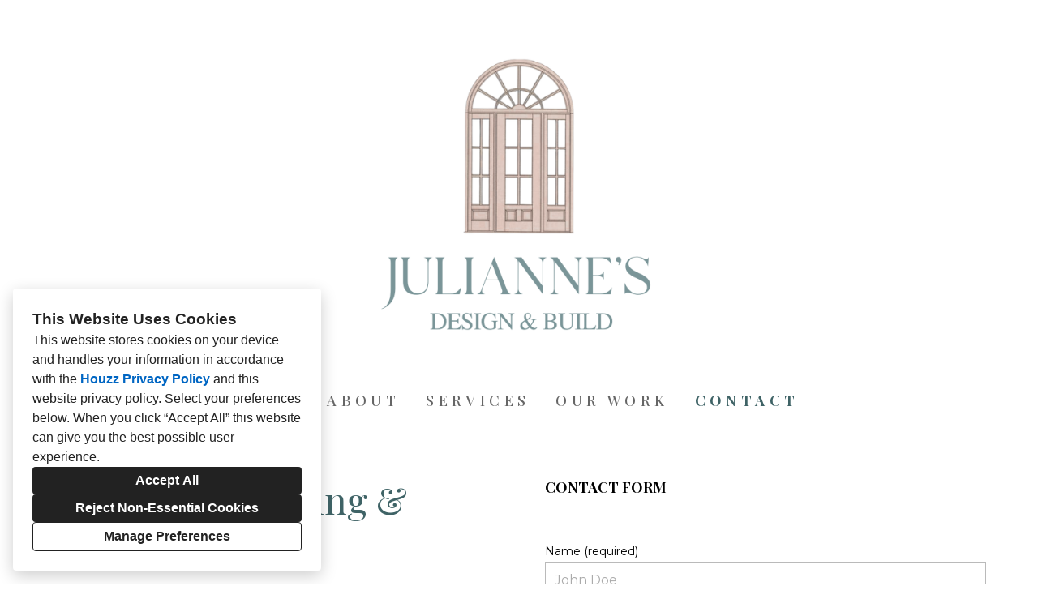

--- FILE ---
content_type: text/html; charset=utf-8
request_url: https://julianneslifestyle.com/contact
body_size: 18605
content:
<!DOCTYPE html><html lang="en-US"><head><meta charSet="utf-8"/><meta name="viewport" content="width=device-width"/><title>Contact</title><base href="/"/><link rel="shortcut icon" href="https://st.hzcdn.com/siteuploads/site_80416331/New%20Brand%20Logo%20%283%29.png_1765807081_35660.png?1765807081"/><meta name="robots" content="all"/><link rel="preconnect" href="https://fonts.houzz.com/" crossorigin="anonymous"/><link rel="dns-prefetch" href="//fonts.houzz.com"/><link rel="stylesheet" href="https://fonts.houzz.com/css?family=Open+Sans:400,600,700|Montserrat:400,700,400i,700i|Playfair+Display:400,700,500,400i,700i|Poiret+One:400|PT+Serif:400,400i,700,700i|@global:typography.paragraph.caption.fontFamily:@global:typography.paragraph.caption.fontWeight&amp;display=swap"/><link rel="canonical" href="https://julianneslifestyle.com/contact"/><meta property="og:title" content="Contact - Julianne’s Design &amp; Build"/><meta property="og:type" content="website"/><meta property="og:image" content="https://st.hzcdn.com/siteuploads/site_80416331/Houzz%20Header.png_1765807674_75617.png?1765807674"/><meta property="og:url" content="https://julianneslifestyle.com/contact"/><style class="sd-theme-properties">:root{--title-title-1-font-size-responsive:3rem;--title-title-1-font-size-responsive-min:18px;--title-title-1-font-size:48px;--title-title-1-font-weight:400;--title-title-1-font-family:"Playfair Display", "Times New Roman", Times, serif;--title-title-1-letter-spacing:0em;--title-title-1-line-height:1.2;--title-title-2-font-size-responsive:2.875rem;--title-title-2-font-size-responsive-min:18px;--title-title-2-font-size:46px;--title-title-2-font-weight:400;--title-title-2-font-family:"Playfair Display", "Times New Roman", Times, serif;--title-title-2-letter-spacing:0em;--title-title-2-line-height:1.2;--title-title-3-font-size:18px;--title-title-3-font-weight:700;--title-title-3-font-family:"Playfair Display", "Times New Roman", Times, serif;--title-title-3-letter-spacing:0em;--title-title-3-line-height:1.4;--title-title-4-font-size:16px;--title-title-4-font-weight:400;--title-title-4-font-family:"Poiret One", "proxima-nova", "Helvetica Neue", Helvetica, Arial, sans-serif;--title-title-4-letter-spacing:0.2em;--title-title-4-line-height:1.2;--paragraph-body-1-font-size-responsive:1.25rem;--paragraph-body-1-font-size-responsive-min:16px;--paragraph-body-1-font-size:20px;--paragraph-body-1-font-weight:400;--paragraph-body-1-font-family:"Playfair Display", "Times New Roman", Times, serif;--paragraph-body-1-letter-spacing:0em;--paragraph-body-1-line-height:1.5;--paragraph-body-2-font-size:16px;--paragraph-body-2-font-weight:400;--paragraph-body-2-font-family:"PT Serif", "Times New Roman", Times, serif;--paragraph-body-2-letter-spacing:0em;--paragraph-body-2-line-height:1.5;--paragraph-caption-font-size:14px;--paragraph-caption-font-weight:400;--paragraph-caption-font-family:"Montserrat", "proxima-nova", "Helvetica Neue", Helvetica, Arial, sans-serif;--paragraph-caption-letter-spacing:0em;--paragraph-caption-line-height:1.2;--button-primary-font-size:18px;--button-primary-font-weight:400;--button-primary-font-family:"PT Serif", "Times New Roman", Times, serif;--button-primary-letter-spacing:0.2em;--button-primary-line-height:1.4;--button-secondary-font-size:18px;--button-secondary-font-weight:400;--button-secondary-font-family:"PT Serif", "Times New Roman", Times, serif;--button-secondary-letter-spacing:0.2em;--button-secondary-line-height:1.4;--form-input-font-size:16px;--form-input-font-weight:400;--form-input-font-family:"Montserrat", "proxima-nova", "Helvetica Neue", Helvetica, Arial, sans-serif;--form-input-letter-spacing:0em;--form-input-line-height:1.7;--form-label-font-size:14px;--form-label-font-weight:400;--form-label-font-family:"Montserrat", "proxima-nova", "Helvetica Neue", Helvetica, Arial, sans-serif;--form-label-letter-spacing:0em;--form-label-line-height:1.2;--form-error-font-size:16px;--form-error-font-weight:400;--form-error-font-family:"Montserrat", "proxima-nova", "Helvetica Neue", Helvetica, Arial, sans-serif;--form-error-letter-spacing:0em;--form-error-line-height:1.2;--project-caption-font-size:var(--paragraph-caption-font-size);--project-caption-font-weight:var(--paragraph-caption-font-weight);--project-caption-font-family:var(--paragraph-caption-font-family);--project-caption-letter-spacing:var(--paragraph-caption-letter-spacing);--project-caption-line-height:var(--paragraph-caption-line-height);--project-hovered-caption-font-size:22px;--project-hovered-caption-font-weight:var(--paragraph-caption-font-weight);--project-hovered-caption-font-family:var(--paragraph-caption-font-family);--project-hovered-caption-letter-spacing:var(--paragraph-caption-letter-spacing);--project-hovered-caption-line-height:var(--paragraph-caption-line-height);--project-detail-title-font-size:36px;--project-detail-title-font-weight:700;--project-detail-title-font-family:"Montserrat", "proxima-nova", "Helvetica Neue", Helvetica, Arial, sans-serif;--project-detail-title-letter-spacing:0em;--project-detail-title-line-height:1.2;--project-detail-description-font-size:16px;--project-detail-description-font-weight:400;--project-detail-description-font-family:"Montserrat", "proxima-nova", "Helvetica Neue", Helvetica, Arial, sans-serif;--project-detail-description-letter-spacing:0em;--project-detail-description-line-height:1.2;--navigation-link-font-size:18px;--navigation-link-font-weight:500;--navigation-link-font-family:"Playfair Display", "Times New Roman", Times, serif;--navigation-link-letter-spacing:0.3em;--navigation-link-line-height:1.2;--navigation-link-active-font-weight:700;--logo-title-font-size:32px;--logo-title-font-weight:400;--logo-title-font-family:"Montserrat", "proxima-nova", "Helvetica Neue", Helvetica, Arial, sans-serif;--logo-title-letter-spacing:0.4em;--logo-title-line-height:1.7;--logo-subtitle-font-size:14px;--logo-subtitle-font-weight:400;--logo-subtitle-font-family:"Montserrat", "proxima-nova", "Helvetica Neue", Helvetica, Arial, sans-serif;--logo-subtitle-letter-spacing:0.3em;--logo-subtitle-line-height:1;--contact-font-size:16px;--contact-font-weight:400;--contact-font-family:"PT Serif", "Times New Roman", Times, serif;--contact-letter-spacing:0em;--contact-line-height:1.6;--pill-font-size:14px;--pill-font-weight:600;--pill-font-family:"Open Sans", "proxima-nova", "Helvetica Neue", Helvetica, Arial, sans-serif;--pill-letter-spacing:0em;--pill-line-height:1.2;--blog-card-title-font-size:36px;--blog-card-title-font-weight:400;--blog-card-title-font-family:"Open Sans", "proxima-nova", "Helvetica Neue", Helvetica, Arial, sans-serif;--blog-card-title-letter-spacing:0em;--blog-card-title-line-height:1.2;--body-background:#ffffff;--light:#FFFFFF;--dark:#000;--neutral:#F5F5F5;--primary:#FFD6D6;--secondary:#747474;--primary-contrast:var(--light);--secondary-contrast:var(--dark);--navigation-link-text-transform:uppercase;--navigation-link-font-variant:normal;--button-primary-border-radius:4px;--button-secondary-border-radius:4px;--link-text-decoration:none;--link-hover-text-decoration:underline;--divider-border-width:1px;--form-input-border-width:1px;--form-input-border-radius:0;--social-icon-border-radius:0;--social-icon-size:32px;--contact-icon-size:16px;--review-slideshow-font-style:italic;--pill-border-radius:18px;}.preset1{--solid-background:var(--light);--title-title-1-color:#000000;--title-title-2-color:#3F6366;--title-title-3-color:#000000;--title-title-4-color:#000000;--paragraph-body-1-color:#444444;--paragraph-body-2-color:#444444;--paragraph-caption-color:#000000;--link-color:var(--primary);--link-hover-color:var(--secondary);--button-primary-color:var(--dark);--button-primary-background:#F7F2EF;--button-secondary-color:var(--light);--button-secondary-background:var(--secondary);--icon-color:var(--primary);--form-input-color:#000000;--form-input-background:#ffffff;--form-input-border-color:#BABABA;--form-input-placeholder-color:#ABABAB;--form-label-color:#000000;--form-error-color:#FF0000;--social-icon-color:#719A9C;--social-icon-background:transparent;--slideshow-background:#FFFFFF;--slideshow-next-back-button-arrow-color:#FFFFFF;--slideshow-next-back-button-background:#000000;--slideshow-progress-bar-color:#000000;--slideshow-progress-bar-background:#f5f5f5;--project-detail-title-color:#000000;--project-detail-description-color:#000000;--divider-color:var(--neutral);--contact-text-color:var(--dark);--contact-icon-color:#719A9C;--review-star-color:var(--light);--review-slideshow-next-back-button-arrow-color:#000000;--review-slideshow-progress-bar-color:rgba(0,0,0,0);--review-slideshow-progress-bar-background:rgba(245,245,245,0);--logo-title-color:#000000;--logo-subtitle-color:#666666;--navigation-link-color:#666666;--navigation-link-active-color:#3F6366;--navigation-dropdown-color:#000000;--navigation-dropdown-background:#ffffff;--navigation-dropdown-active-color:#000000;--navigation-mobile-button-color:#cccccc;--header-background:#ffffff;--header-promo-banner-color:var(--dark);--header-promo-banner-background:var(--light);--footer-color:#000000;--footer-background:var(--neutral);--pill-color:var(--dark);--pill-background:var(--light);--pill-border:var(--neutral);--pill-active-color:var(--light);--pill-active-background:var(--dark);--pill-active-border:var(--dark);--blog-card-title-color:var(--dark);}.preset2{--solid-background:var(--dark);--title-title-1-color:var(--light);--title-title-2-color:var(--primary);--title-title-3-color:var(--light);--title-title-4-color:var(--light);--paragraph-body-1-color:var(--light);--paragraph-body-2-color:var(--light);--paragraph-caption-color:var(--light);--link-color:var(--light);--link-hover-color:var(--light);--button-primary-color:var(--dark);--button-primary-background:var(--primary);--button-secondary-color:var(--dark);--button-secondary-background:var(--neutral);--icon-color:var(--primary);--form-input-color:var(--light);--form-input-background:var(--dark);--form-input-border-color:var(--primary);--form-input-placeholder-color:#888;--form-label-color:var(--light);--form-error-color:#ff0000;--social-icon-color:var(--primary);--social-icon-background:rgba(0,0,0,0);--slideshow-background:var(--dark);--slideshow-next-back-button-arrow-color:var(--dark);--slideshow-next-back-button-background:var(--light);--slideshow-progress-bar-color:var(--light);--slideshow-progress-bar-background:var(--dark);--project-detail-title-color:var(--light);--project-detail-description-color:var(--light);--divider-color:var(--primary);--contact-text-color:var(--light);--contact-icon-color:var(--primary);--review-star-color:var(--primary);--review-slideshow-next-back-button-arrow-color:var(--light);--review-slideshow-progress-bar-color:var(--light);--review-slideshow-progress-bar-background:var(--dark);--logo-title-color:var(--light);--logo-subtitle-color:var(--neutral);--navigation-link-color:var(--light);--navigation-link-active-color:var(--light);--navigation-dropdown-color:var(--light);--navigation-dropdown-background:var(--dark);--navigation-dropdown-active-color:var(--light);--navigation-mobile-button-color:var(--light);--header-background:var(--dark);--header-promo-banner-color:var(--light);--header-promo-banner-background:var(--dark);--footer-color:var(--light);--footer-background:var(--dark);--pill-color:var(--light);--pill-background:var(--dark);--pill-border:var(--dark);--pill-active-color:var(--dark);--pill-active-background:var(--light);--pill-active-border:var(--neutral);--blog-card-title-color:var(--light);}.preset3{--solid-background:#719A9C;--title-title-1-color:var(--light);--title-title-2-color:var(--primary);--title-title-3-color:var(--light);--title-title-4-color:var(--light);--paragraph-body-1-color:var(--light);--paragraph-body-2-color:var(--light);--paragraph-caption-color:var(--light);--link-color:var(--primary);--link-hover-color:var(--light);--button-primary-color:var(--dark);--button-primary-background:var(--light);--button-secondary-color:var(--dark);--button-secondary-background:var(--neutral);--icon-color:var(--primary);--form-input-color:var(--dark);--form-input-background:var(--light);--form-input-border-color:var(--primary);--form-input-placeholder-color:#888;--form-label-color:var(--light);--form-error-color:#ff0000;--social-icon-color:var(--light);--social-icon-background:rgba(0,0,0,0);--slideshow-background:var(--secondary);--slideshow-next-back-button-arrow-color:var(--light);--slideshow-next-back-button-background:var(--dark);--slideshow-progress-bar-color:var(--primary);--slideshow-progress-bar-background:var(--light);--project-detail-title-color:var(--light);--project-detail-description-color:var(--light);--divider-color:var(--primary);--contact-text-color:var(--light);--contact-icon-color:var(--light);--review-star-color:var(--primary);--review-slideshow-next-back-button-arrow-color:var(--primary);--review-slideshow-progress-bar-color:var(--light);--review-slideshow-progress-bar-background:var(--dark);--logo-title-color:var(--light);--logo-subtitle-color:var(--neutral);--navigation-link-color:var(--neutral);--navigation-link-active-color:var(--light);--navigation-dropdown-color:var(--neutral);--navigation-dropdown-background:var(--secondary);--navigation-dropdown-active-color:var(--light);--navigation-mobile-button-color:var(--light);--header-background:var(--secondary);--header-promo-banner-color:var(--light);--header-promo-banner-background:var(--secondary);--footer-color:var(--light);--footer-background:#719A9C;--pill-color:var(--dark);--pill-background:var(--light);--pill-border:var(--neutral);--pill-active-color:var(--light);--pill-active-background:var(--dark);--pill-active-border:var(--dark);--blog-card-title-color:var(--primary);}</style><script>window.HZ = window.HZ || {};
window.HZ.ctx = window.HZ.ctx || {};
window._nextRequestId = (document.cookie.split('; ').filter(function (c) { return c.indexOf('rid=') === 0 })[0] || '').split('=')[1];</script><meta name="next-head-count" content="16"/><link rel="preload" href="https://st.hzcdn.com/fe/next-pro-site/8627cc2/_next/static/css/03d35271bd00a657.css" as="style"/><link rel="stylesheet" href="https://st.hzcdn.com/fe/next-pro-site/8627cc2/_next/static/css/03d35271bd00a657.css" data-n-g=""/><link rel="preload" href="https://st.hzcdn.com/fe/next-pro-site/8627cc2/_next/static/css/49a0e59cd1a9a88c.css" as="style"/><link rel="stylesheet" href="https://st.hzcdn.com/fe/next-pro-site/8627cc2/_next/static/css/49a0e59cd1a9a88c.css" data-n-p=""/><noscript data-n-css=""></noscript><script defer="" nomodule="" src="https://st.hzcdn.com/fe/next-pro-site/8627cc2/_next/static/chunks/polyfills-c67a75d1b6f99dc8.js"></script><script src="https://st.hzcdn.com/fe/next-pro-site/8627cc2/_next/static/chunks/webpack-84503ddca6047957.js" defer=""></script><script src="https://st.hzcdn.com/fe/next-pro-site/8627cc2/_next/static/chunks/framework-4e394e7c4259c5e7.js" defer=""></script><script src="https://st.hzcdn.com/fe/next-pro-site/8627cc2/_next/static/chunks/main-396d484ce784f6b5.js" defer=""></script><script src="https://st.hzcdn.com/fe/next-pro-site/8627cc2/_next/static/chunks/pages/_app-743a13f47e4f78f7.js" defer=""></script><script src="https://st.hzcdn.com/fe/next-pro-site/8627cc2/_next/static/chunks/ddc9e94f-34c95ee577d886b0.js" defer=""></script><script src="https://st.hzcdn.com/fe/next-pro-site/8627cc2/_next/static/chunks/29107295-1494f237b9e407ad.js" defer=""></script><script src="https://st.hzcdn.com/fe/next-pro-site/8627cc2/_next/static/chunks/472-90b72fc571280793.js" defer=""></script><script src="https://st.hzcdn.com/fe/next-pro-site/8627cc2/_next/static/chunks/pages/site/by-host/%5Bdomain%5D/%5B%5B...path%5D%5D-38211fb66482d1b7.js" defer=""></script><script src="https://st.hzcdn.com/fe/next-pro-site/8627cc2/_next/static/p1qLbCLd_sLN2jVfR_jnD/_buildManifest.js" defer=""></script><script src="https://st.hzcdn.com/fe/next-pro-site/8627cc2/_next/static/p1qLbCLd_sLN2jVfR_jnD/_ssgManifest.js" defer=""></script></head><body><div id="__next"><div class="page"><a class="sd-skip-to-content" href="#start-of-main">Skip to main content</a><header itemID="local-business-seo" itemscope="" itemType="http://schema.org/LocalBusiness" class="preset1" data-testid="header-block"><div class="header header--center"><meta content="Julianne’s Design &amp; Build" itemProp="name"/><a class="logo" href="./" itemType="http://schema.org/ImageObject"><img style="width:400px" class="logo__img" src="https://st.hzcdn.com/siteuploads/site_80416331/Houzz%20Header.png_1765807674_75617.png?1765807674" alt="Julianne’s Building &amp; Home Design" itemProp="image" width="500" height="500"/></a><nav class="nav nav-desktop"><ul><li><a href="." class="nav__link">Home</a></li><li><a href="about" class="nav__link">About</a></li><li><a href="services" class="nav__link">Services</a></li><li><a href="our-work" class="nav__link">Our Work</a></li><li><a href="contact" class="nav__link nav__link--active">Contact</a></li></ul></nav><div class="nav-mobile" data-testid="nav-mobile"><nav class="nav nav--vertical"><ul><li><a href="." class="nav__link">Home</a></li><li><a href="about" class="nav__link">About</a></li><li><a href="services" class="nav__link">Services</a></li><li><a href="our-work" class="nav__link">Our Work</a></li><li><a href="contact" class="nav__link nav__link--active">Contact</a></li></ul></nav><button aria-label="Menu Button" class="unstyled-button nav-mobile-button nav-mobile-button__menu"><svg class="svg-icon nav-mobile-button__icon" style="fill:currentColor;font-size:1em" viewBox="0 0 20 20" width="1em" height="1em" focusable="false" aria-hidden="true" role="presentation"><path d="M1.25 2.5V5h17.5V2.5zm17.5 6.25H1.25v2.5h17.5zM1.25 17.5h17.5V15H1.25z"></path></svg></button><button aria-label="Menu Button" class="unstyled-button nav-mobile-button nav-mobile-button__close"><svg class="svg-icon nav-mobile-button__icon" style="fill:currentColor;font-size:1em" viewBox="0 0 20 20" width="1em" height="1em" focusable="false" aria-hidden="true" role="presentation"><path d="M17.576 5.076l-2.653-2.652-4.924 4.925-4.924-4.925-2.652 2.653 4.925 4.924-4.925 4.924 2.653 2.653L10 12.653l4.924 4.925 2.653-2.653-4.925-4.924 4.925-4.924z"></path></svg></button></div></div></header><div id="start-of-main" tabindex="-1"></div><div class="section section--size-standard preset1 section--wide" data-testid="section-block"><div class="overlay-container" style="background-color:var(--solid-background)"><div class="section__content"><div class="column column__1-1 column__gutter--extra-extra-large full-width column__full-height-cells" data-testid="column-block"><div class="column__cell"><div class="container cell container--none" data-testid="container-block"><h2 class="title title--left-align title--br-none title--full-width">Julianne’s Building &amp; Home Design</h2><div class="spacer spacer--36" data-testid="spacer"></div><address class="address contact-block" data-testid="contact-block"><div itemID="local-business-seo" itemscope="" itemType="http://schema.org/LocalBusiness"><div class="contact-block__field-container"><div class="icon-container"><svg class="svg-icon " style="fill:currentColor;font-size:1em" viewBox="0 0 20 20" width="1em" height="1em" focusable="false" aria-hidden="true" role="presentation"><path d="M17.5 7.5v-.005c0-4.142-3.358-7.5-7.5-7.5s-7.5 3.358-7.5 7.5c0 3.146 1.937 5.84 4.683 6.953l.05.018L9.999 20l2.766-5.534c2.795-1.131 4.732-3.822 4.734-6.966zM10 4.615c1.593 0 2.885 1.292 2.885 2.885S11.593 10.385 10 10.385c-1.593 0-2.885-1.292-2.885-2.885 0-1.593 1.292-2.885 2.885-2.885z"></path></svg></div><a target="_blank" rel="noopener" class="contact-block__link" href="https://www.google.com/maps/search/?api=1&amp;query=2551%20Northwest%20Loop%20Suite%20A%2C%20Stephenville%2C%20TX%2076401" itemProp="hasMap"><span itemProp="address">2551 Northwest Loop Suite A, Stephenville, TX 76401</span></a></div><div class="contact-block__field-container"><div class="icon-container"><svg class="svg-icon " style="fill:currentColor;font-size:1em" viewBox="0 0 20 20" width="1em" height="1em" focusable="false" aria-hidden="true" role="presentation"><path d="M20 14.661l-4.345-2.17c-.174-.089-.379-.141-.597-.141-.434 0-.819.207-1.062.528l-.002.003-1.125 1.5c-.178.236-.429.409-.718.487l-.009.002c-.099.024-.212.038-.329.038-.197 0-.384-.039-.556-.11l.01.004c-1.473-.576-2.735-1.394-3.797-2.416l.004.004a10.025 10.025 0 01-2.251-3.593l-.022-.07c-.057-.157-.09-.338-.09-.526 0-.229.049-.447.136-.644l-.004.01c.097-.176.225-.324.379-.439l.004-.003L7.12 6c.32-.246.524-.629.524-1.06 0-.219-.053-.425-.146-.608l.003.008L5.335 0 .001 2.666c0 6.625 5.266 11.934 5.327 12 .068.061 5.373 5.334 12 5.334z"></path></svg></div><a target="_blank" rel="noopener noreferrer" class="contact-block__link" href="tel:601-654-4679"><span itemProp="telephone">(601) 654-4679</span></a></div><div class="contact-block__field-container"><div class="icon-container"><svg class="svg-icon " style="fill:currentColor;font-size:1em" viewBox="0 0 20 20" width="1em" height="1em" focusable="false" aria-hidden="true" role="presentation"><path d="M10 8.826l10-3V2.5H0v3.326l10 3z"></path><path d="M10 11.174l-10-3v8.076c0 .69.56 1.25 1.25 1.25h17.5c.69 0 1.25-.56 1.25-1.25V8.174z"></path></svg></div><a target="_blank" rel="noopener noreferrer" class="contact-block__link" href="mailto:juliannes@julianneslifestyle.com" itemProp="email">juliannes@julianneslifestyle.com</a></div></div></address><div class="spacer spacer--36" data-testid="spacer"></div><ul class="social-links"><li class="social-links__item"><a target="_blank" rel="noopener noreferrer" href="https://www.houzz.com/pro/juliannes_lifestyle" class="social-link social-link--houzz" aria-label="Houzz"><svg class="social-svg-icon" viewBox="0 0 20 20" fill="currentcolor" xmlns="http://www.w3.org/2000/svg"><path d="M12.188 13.281H7.813v5.469H2.344V1.25h4.375v4.19l10.938 3.369v9.941h-5.469z"></path></svg></a></li><li class="social-links__item"><a target="_blank" rel="noopener noreferrer" href="https://www.facebook.com/julianneslifestyle" class="social-link social-link--facebook" aria-label="Facebook"><svg class="social-svg-icon" viewBox="0 0 20 20" fill="currentcolor" xmlns="http://www.w3.org/2000/svg"><path d="M20 10c-.004 4.969-3.629 9.091-8.38 9.867l-.058.008v-6.987h2.325l.45-2.888h-2.775V8.125a1.2648 1.2648 0 01-.006-.128c0-.799.648-1.446 1.446-1.446.065 0 .129.004.192.013l-.007-.001h1.263V4.1c-.666-.116-1.439-.189-2.227-.2h-.011c-.079-.006-.172-.01-.266-.01-1.95 0-3.53 1.58-3.53 3.53 0 .134.007.266.022.396L8.437 7.8V10H5.9v2.887h2.537v6.988c-4.81-.782-8.438-4.906-8.438-9.877 0-5.523 4.477-10 10-10s10 4.477 10 10V10z"></path></svg></a></li><li class="social-links__item"><a target="_blank" rel="noopener noreferrer" href="https://www.instagram.com/juliannes_lifestyle" class="social-link social-link--other" aria-label="Other"><svg class="social-svg-icon" viewBox="0 0 20 20" fill="currentcolor" xmlns="http://www.w3.org/2000/svg"><path d="M10 0C4.477 0 0 4.477 0 10s4.477 10 10 10 10-4.477 10-10S15.523 0 10 0zm7.387 8.75h-2.441c-.143-1.968-.653-3.786-1.461-5.43l.038.086c2.011 1.089 3.45 3.015 3.857 5.298l.007.045zM10 17.5h-.043c-1.337-1.724-2.209-3.87-2.394-6.209l-.003-.041h4.875c-.183 2.38-1.054 4.527-2.412 6.277l.02-.027h-.044zM7.561 8.75c.183-2.38 1.054-4.527 2.412-6.277l-.02.027h.089c1.337 1.724 2.208 3.87 2.394 6.209l.003.041zM6.476 3.406c-.769 1.558-1.278 3.376-1.418 5.296l-.003.048H2.613c.414-2.329 1.853-4.255 3.824-5.324l.04-.02zM2.612 11.25H5.05c.142 1.966.649 3.782 1.453 5.426l-.038-.087c-2.005-1.09-3.44-3.014-3.846-5.293l-.007-.045zm10.913 5.342c.77-1.558 1.279-3.375 1.42-5.294l.003-.048h2.44c-.414 2.328-1.852 4.254-3.823 5.323l-.04.02z"></path></svg></a></li></ul><div class="spacer spacer--36" data-testid="spacer"></div><div class="map map--s map-placeholder"><div class="map-placeholder__attribution">Map Data @ Google 2023</div><div role="dialog" class="privacy-cookies-dialog privacy-cookies-dialog-map"><h1 class="privacy-cookies-heading">This Content Requires Cookies</h1><button style="margin-top:8px" class="unstyled-button privacy-cookies-button privacy-cookies-button__primary">Enable Functionality Cookies</button></div></div></div></div><div class="column__cell"><div class="container cell container--none" data-testid="container-block"><h3 class="title title--left-align title--br-none title--full-width">CONTACT FORM</h3><div class="spacer spacer--24" data-testid="spacer"></div><div class="contact-form-container"><form class="contact-form"><div class="contact-form-error-message contact-form-global-error"></div><div class="contact-form-field"><label class="contact-form-field__label">Name (required)<input autoComplete="name" type="text" name="name" class="contact-form-field__input" placeholder="John Doe" value=""/></label><div class="contact-form-error-message"></div></div><div class="contact-form-field"><label class="contact-form-field__label">Email (required)<input autoComplete="email" type="email" name="email" class="contact-form-field__input" placeholder="john.doe@example.com" value=""/></label><div class="contact-form-error-message"></div></div><div class="contact-form-field"><label class="contact-form-field__label" for="phone-:Rep9lm:">Phone (required)<div class="contact-form-field__phone-input PhoneInput"><div class="PhoneInputCountry"><select name="phoneCountry" class="PhoneInputCountrySelect"><option value="ZZ"></option><option value="AC">AC</option><option value="AD">AD</option><option value="AE">AE</option><option value="AF">AF</option><option value="AG">AG</option><option value="AI">AI</option><option value="AL">AL</option><option value="AM">AM</option><option value="AO">AO</option><option value="AR">AR</option><option value="AS">AS</option><option value="AT">AT</option><option value="AU">AU</option><option value="AW">AW</option><option value="AX">AX</option><option value="AZ">AZ</option><option value="BA">BA</option><option value="BB">BB</option><option value="BD">BD</option><option value="BE">BE</option><option value="BF">BF</option><option value="BG">BG</option><option value="BH">BH</option><option value="BI">BI</option><option value="BJ">BJ</option><option value="BL">BL</option><option value="BM">BM</option><option value="BN">BN</option><option value="BO">BO</option><option value="BQ">BQ</option><option value="BR">BR</option><option value="BS">BS</option><option value="BT">BT</option><option value="BW">BW</option><option value="BY">BY</option><option value="BZ">BZ</option><option value="CA">CA</option><option value="CC">CC</option><option value="CD">CD</option><option value="CF">CF</option><option value="CG">CG</option><option value="CH">CH</option><option value="CI">CI</option><option value="CK">CK</option><option value="CL">CL</option><option value="CM">CM</option><option value="CN">CN</option><option value="CO">CO</option><option value="CR">CR</option><option value="CU">CU</option><option value="CV">CV</option><option value="CW">CW</option><option value="CX">CX</option><option value="CY">CY</option><option value="CZ">CZ</option><option value="DE">DE</option><option value="DJ">DJ</option><option value="DK">DK</option><option value="DM">DM</option><option value="DO">DO</option><option value="DZ">DZ</option><option value="EC">EC</option><option value="EE">EE</option><option value="EG">EG</option><option value="EH">EH</option><option value="ER">ER</option><option value="ES">ES</option><option value="ET">ET</option><option value="FI">FI</option><option value="FJ">FJ</option><option value="FK">FK</option><option value="FM">FM</option><option value="FO">FO</option><option value="FR">FR</option><option value="GA">GA</option><option value="GB">GB</option><option value="GD">GD</option><option value="GE">GE</option><option value="GF">GF</option><option value="GG">GG</option><option value="GH">GH</option><option value="GI">GI</option><option value="GL">GL</option><option value="GM">GM</option><option value="GN">GN</option><option value="GP">GP</option><option value="GQ">GQ</option><option value="GR">GR</option><option value="GT">GT</option><option value="GU">GU</option><option value="GW">GW</option><option value="GY">GY</option><option value="HK">HK</option><option value="HN">HN</option><option value="HR">HR</option><option value="HT">HT</option><option value="HU">HU</option><option value="ID">ID</option><option value="IE">IE</option><option value="IL">IL</option><option value="IM">IM</option><option value="IN">IN</option><option value="IO">IO</option><option value="IQ">IQ</option><option value="IR">IR</option><option value="IS">IS</option><option value="IT">IT</option><option value="JE">JE</option><option value="JM">JM</option><option value="JO">JO</option><option value="JP">JP</option><option value="KE">KE</option><option value="KG">KG</option><option value="KH">KH</option><option value="KI">KI</option><option value="KM">KM</option><option value="KN">KN</option><option value="KP">KP</option><option value="KR">KR</option><option value="KW">KW</option><option value="KY">KY</option><option value="KZ">KZ</option><option value="LA">LA</option><option value="LB">LB</option><option value="LC">LC</option><option value="LI">LI</option><option value="LK">LK</option><option value="LR">LR</option><option value="LS">LS</option><option value="LT">LT</option><option value="LU">LU</option><option value="LV">LV</option><option value="LY">LY</option><option value="MA">MA</option><option value="MC">MC</option><option value="MD">MD</option><option value="ME">ME</option><option value="MF">MF</option><option value="MG">MG</option><option value="MH">MH</option><option value="MK">MK</option><option value="ML">ML</option><option value="MM">MM</option><option value="MN">MN</option><option value="MO">MO</option><option value="MP">MP</option><option value="MQ">MQ</option><option value="MR">MR</option><option value="MS">MS</option><option value="MT">MT</option><option value="MU">MU</option><option value="MV">MV</option><option value="MW">MW</option><option value="MX">MX</option><option value="MY">MY</option><option value="MZ">MZ</option><option value="NA">NA</option><option value="NC">NC</option><option value="NE">NE</option><option value="NF">NF</option><option value="NG">NG</option><option value="NI">NI</option><option value="NL">NL</option><option value="NO">NO</option><option value="NP">NP</option><option value="NR">NR</option><option value="NU">NU</option><option value="NZ">NZ</option><option value="OM">OM</option><option value="PA">PA</option><option value="PE">PE</option><option value="PF">PF</option><option value="PG">PG</option><option value="PH">PH</option><option value="PK">PK</option><option value="PL">PL</option><option value="PM">PM</option><option value="PR">PR</option><option value="PS">PS</option><option value="PT">PT</option><option value="PW">PW</option><option value="PY">PY</option><option value="QA">QA</option><option value="RE">RE</option><option value="RO">RO</option><option value="RS">RS</option><option value="RU">RU</option><option value="RW">RW</option><option value="SA">SA</option><option value="SB">SB</option><option value="SC">SC</option><option value="SD">SD</option><option value="SE">SE</option><option value="SG">SG</option><option value="SH">SH</option><option value="SI">SI</option><option value="SJ">SJ</option><option value="SK">SK</option><option value="SL">SL</option><option value="SM">SM</option><option value="SN">SN</option><option value="SO">SO</option><option value="SR">SR</option><option value="SS">SS</option><option value="ST">ST</option><option value="SV">SV</option><option value="SX">SX</option><option value="SY">SY</option><option value="SZ">SZ</option><option value="TA">TA</option><option value="TC">TC</option><option value="TD">TD</option><option value="TG">TG</option><option value="TH">TH</option><option value="TJ">TJ</option><option value="TK">TK</option><option value="TL">TL</option><option value="TM">TM</option><option value="TN">TN</option><option value="TO">TO</option><option value="TR">TR</option><option value="TT">TT</option><option value="TV">TV</option><option value="TW">TW</option><option value="TZ">TZ</option><option value="UA">UA</option><option value="UG">UG</option><option value="US" selected="">US</option><option value="UY">UY</option><option value="UZ">UZ</option><option value="VA">VA</option><option value="VC">VC</option><option value="VE">VE</option><option value="VG">VG</option><option value="VI">VI</option><option value="VN">VN</option><option value="VU">VU</option><option value="WF">WF</option><option value="WS">WS</option><option value="XK">XK</option><option value="YE">YE</option><option value="YT">YT</option><option value="ZA">ZA</option><option value="ZM">ZM</option><option value="ZW">ZW</option></select><div aria-hidden="true" class="PhoneInputCountryIcon PhoneInputCountryIcon--border"><img class="PhoneInputCountryIconImg" alt="US" src="https://purecatamphetamine.github.io/country-flag-icons/3x2/US.svg"/></div><div class="PhoneInputCountrySelectArrow"></div></div><input type="tel" autoComplete="tel-national" placeholder="(555) 555-1234" id="phone-:Rep9lm:" name="phone" class="PhoneInputInput" value=""/></div></label><div class="contact-form-error-message"></div></div><div class="contact-form-field"><label class="contact-form-field__label">Zip<input autoComplete="postal-code" type="text" name="zip" class="contact-form-field__input" placeholder="90210" value=""/></label><div class="contact-form-error-message"></div></div><div class="contact-form-field"><label class="contact-form-field__label">Message (required)<textarea name="message" class="contact-form-field__input" placeholder="Please type a message"></textarea></label><div class="contact-form-error-message"></div></div><div class="contact-form-privacy-info">We care about your privacy. Please don’t submit sensitive information such as social security numbers, credit card or bank information.</div><div class="contact-form-disclaimer-text">I agree that Julianne’s Design & Build can email and call me in response to my inquiry, as well as with tips and offers for similar services.</div><button type="submit" class="contact-form-submit">Submit</button></form></div></div></div></div></div></div></div><div class="section section--size-standard preset1 section--wide" data-testid="section-block"><div class="overlay-container"><div class="section__content"><div class="card card__outer--fill card__padding_x--wide card__padding_y--narrow preset3" data-testid="card-block"><figure class="background-image"><div class="background-image__inner" style="background-position:center;background-image:url(https://st.hzcdn.com/simgs/4461e2f20308f768_14-2118/bonner-20family-20farmhouse.jpg)"></div></figure><div class="overlay-container" style="background-color:rgba(0,0,0,0.5)"><div class="card__content"><div class="spacer spacer--120" data-testid="spacer"></div><h2 class="title title--center-align title--br-none title--full-width" style="color:#ffffff">Have We Worked Together?</h2><div class="spacer spacer--24" data-testid="spacer"></div><div class="paragraph paragraph--align-center text-body-1 paragraph__list_spacing" style="color:#FFFFFF"><p>We would love to hear from you. We appreciate all feedback!</p></div><div class="spacer spacer--36" data-testid="spacer"></div><a class="button button--secondary" target="_blank" href="https://www.houzz.com/writeProReview/cmd=r/n=juliannes-lifestyle" rel="noopener noreferrer">Write A Review</a><div class="spacer spacer--120" data-testid="spacer"></div></div></div></div></div></div></div><div role="presentation" style="flex:1"></div><footer class="footer footer--centered preset3" data-testid="footer-block"><div class="footer__item"><address class="address contact-block" data-testid="contact-block"><div itemID="local-business-seo" itemscope="" itemType="http://schema.org/LocalBusiness"><div class="contact-block__field-container"><div class="icon-container"><svg class="svg-icon " style="fill:currentColor;font-size:1em" viewBox="0 0 20 20" width="1em" height="1em" focusable="false" aria-hidden="true" role="presentation"><path d="M17.5 7.5v-.005c0-4.142-3.358-7.5-7.5-7.5s-7.5 3.358-7.5 7.5c0 3.146 1.937 5.84 4.683 6.953l.05.018L9.999 20l2.766-5.534c2.795-1.131 4.732-3.822 4.734-6.966zM10 4.615c1.593 0 2.885 1.292 2.885 2.885S11.593 10.385 10 10.385c-1.593 0-2.885-1.292-2.885-2.885 0-1.593 1.292-2.885 2.885-2.885z"></path></svg></div><a target="_blank" rel="noopener" class="contact-block__link" href="https://www.google.com/maps/search/?api=1&amp;query=2551%20Senator%20Robert%20J%20Glasgow%20Loop%2C%20Suite%20A%3B%20Stephenville%2C%20TX%2076401" itemProp="hasMap"><span itemProp="address">2551 Senator Robert J Glasgow Loop, Suite A; Stephenville, TX 76401</span></a></div><div class="contact-block__field-container"><div class="icon-container"><svg class="svg-icon " style="fill:currentColor;font-size:1em" viewBox="0 0 20 20" width="1em" height="1em" focusable="false" aria-hidden="true" role="presentation"><path d="M20 14.661l-4.345-2.17c-.174-.089-.379-.141-.597-.141-.434 0-.819.207-1.062.528l-.002.003-1.125 1.5c-.178.236-.429.409-.718.487l-.009.002c-.099.024-.212.038-.329.038-.197 0-.384-.039-.556-.11l.01.004c-1.473-.576-2.735-1.394-3.797-2.416l.004.004a10.025 10.025 0 01-2.251-3.593l-.022-.07c-.057-.157-.09-.338-.09-.526 0-.229.049-.447.136-.644l-.004.01c.097-.176.225-.324.379-.439l.004-.003L7.12 6c.32-.246.524-.629.524-1.06 0-.219-.053-.425-.146-.608l.003.008L5.335 0 .001 2.666c0 6.625 5.266 11.934 5.327 12 .068.061 5.373 5.334 12 5.334z"></path></svg></div><a target="_blank" rel="noopener noreferrer" class="contact-block__link" href="tel:601-654-4679"><span itemProp="telephone">(601) 654-4679</span></a></div><div class="contact-block__field-container"><div class="icon-container"><svg class="svg-icon " style="fill:currentColor;font-size:1em" viewBox="0 0 20 20" width="1em" height="1em" focusable="false" aria-hidden="true" role="presentation"><path d="M10 8.826l10-3V2.5H0v3.326l10 3z"></path><path d="M10 11.174l-10-3v8.076c0 .69.56 1.25 1.25 1.25h17.5c.69 0 1.25-.56 1.25-1.25V8.174z"></path></svg></div><a target="_blank" rel="noopener noreferrer" class="contact-block__link" href="mailto:juliannes@julianneslifestyle.com" itemProp="email">juliannes@julianneslifestyle.com</a></div></div></address></div><div class="footer__item"><ul class="social-links social-links__adaptive-space"><li class="social-links__item"><a target="_blank" rel="noopener noreferrer" href="https://www.houzz.com/pro/juliannes_lifestyle" class="social-link social-link--houzz" aria-label="Houzz"><svg class="social-svg-icon" viewBox="0 0 20 20" fill="currentcolor" xmlns="http://www.w3.org/2000/svg"><path d="M12.188 13.281H7.813v5.469H2.344V1.25h4.375v4.19l10.938 3.369v9.941h-5.469z"></path></svg></a></li><li class="social-links__item"><a target="_blank" rel="noopener noreferrer" href="https://facebook.com/julianneslifestyle" class="social-link social-link--facebook" aria-label="Facebook"><svg class="social-svg-icon" viewBox="0 0 20 20" fill="currentcolor" xmlns="http://www.w3.org/2000/svg"><path d="M20 10c-.004 4.969-3.629 9.091-8.38 9.867l-.058.008v-6.987h2.325l.45-2.888h-2.775V8.125a1.2648 1.2648 0 01-.006-.128c0-.799.648-1.446 1.446-1.446.065 0 .129.004.192.013l-.007-.001h1.263V4.1c-.666-.116-1.439-.189-2.227-.2h-.011c-.079-.006-.172-.01-.266-.01-1.95 0-3.53 1.58-3.53 3.53 0 .134.007.266.022.396L8.437 7.8V10H5.9v2.887h2.537v6.988c-4.81-.782-8.438-4.906-8.438-9.877 0-5.523 4.477-10 10-10s10 4.477 10 10V10z"></path></svg></a></li><li class="social-links__item"><a target="_blank" rel="noopener noreferrer" href="https://instagram.com/juliannes_lifestyle" class="social-link social-link--instagram" aria-label="Instagram"><svg class="social-svg-icon" viewBox="0 0 20 20" fill="currentcolor" xmlns="http://www.w3.org/2000/svg"><path d="M10 1.933c2.625 0 2.939.01 3.976.058.658.008 1.285.131 1.865.351l-.037-.012c.441.167.817.418 1.124.735l.001.001c.319.31.57.688.729 1.11l.007.021c.207.542.331 1.169.339 1.824v.003c.047 1.038.058 1.349.058 3.976s-.01 2.939-.058 3.976c-.008.658-.131 1.285-.351 1.865l.012-.037c-.339.861-1.007 1.529-1.845 1.86l-.022.008c-.542.207-1.169.331-1.824.339h-.003c-1.037.048-1.349.058-3.976.058s-2.939-.01-3.976-.058c-.658-.008-1.285-.131-1.865-.351l.037.012c-.444-.166-.822-.417-1.131-.736l-.001-.001a3.0503 3.0503 0 01-.729-1.104l-.007-.021c-.207-.542-.331-1.169-.339-1.824v-.003c-.041-1.044-.051-1.357-.051-3.982s.01-2.939.058-3.976c.008-.658.131-1.285.351-1.865l-.012.037c.166-.444.417-.822.736-1.131l.001-.001c.31-.319.688-.57 1.11-.729l.021-.007c.542-.207 1.169-.331 1.824-.339h.003c1.038-.048 1.351-.058 3.976-.058zm0-1.774c-2.672 0-3.008.013-4.058.06-.862.017-1.681.184-2.438.474l.049-.017c-.682.261-1.263.647-1.742 1.134l-.001.001c-.488.479-.874 1.06-1.124 1.71l-.011.033C.401 4.262.235 5.08.218 5.935v.007C.17 6.992.158 7.327.158 10s.013 3.008.06 4.058c.017.862.184 1.681.474 2.438l-.017-.049c.261.682.647 1.263 1.134 1.742l.001.001c.479.488 1.06.874 1.71 1.124l.033.011c.708.274 1.526.44 2.381.457h.007c1.05.047 1.385.06 4.058.06s3.008-.012 4.058-.06a7.1913 7.1913 0 002.438-.474l-.049.017c1.324-.523 2.352-1.551 2.863-2.841l.012-.034c.274-.708.44-1.526.457-2.381v-.007c.047-1.05.06-1.385.06-4.058s-.013-3.008-.06-4.058a7.1913 7.1913 0 00-.474-2.438l.017.049c-.261-.682-.647-1.263-1.134-1.742l-.001-.001A4.8104 4.8104 0 0016.479.688l-.033-.011C15.738.403 14.92.237 14.065.22h-.007C13.008.172 12.673.16 10 .16zm0 4.787c-2.791 0-5.054 2.263-5.054 5.054S7.209 15.054 10 15.054c2.791 0 5.054-2.263 5.054-5.054 0-2.791-2.263-5.054-5.054-5.054zm0 8.334c-1.811 0-3.28-1.469-3.28-3.28S8.189 6.72 10 6.72c1.811 0 3.28 1.469 3.28 3.28 0 1.811-1.469 3.28-3.28 3.28zm5.25-9.714c-.652 0-1.181.529-1.181 1.181s.529 1.181 1.181 1.181 1.181-.529 1.181-1.181-.529-1.181-1.181-1.181z"></path></svg></a></li></ul></div><div class="footer__item"><div class="footer__links"><a target="_blank" rel="noopener" class="houzz-link" href="https://www.houzz.com/for-pros/software-builder-custom-website"><span class="houzz-link__text">Created with</span><span class="houzz-link__logo"><svg viewBox="158 0 409.46 127.6"><title>Houzz</title><g fill="currentColor"><path d="M312.93,64.24A37.67,37.67,0,0,0,251.68,76a36.16,36.16,0,0,0-2.91,14.46,36.7,36.7,0,0,0,10.87,26.29,38,38,0,0,0,11.9,7.89,38.81,38.81,0,0,0,29.47,0,38,38,0,0,0,11.9-7.89A36.71,36.71,0,0,0,323.8,90.46,36.12,36.12,0,0,0,320.89,76,37.9,37.9,0,0,0,312.93,64.24Zm-7.16,35.28a20.23,20.23,0,0,1-4.15,7,19.35,19.35,0,0,1-6.56,4.55,23.82,23.82,0,0,1-17.55,0,19.3,19.3,0,0,1-6.56-4.55,20.12,20.12,0,0,1-4.16-7,28.17,28.17,0,0,1,0-18.14,20.14,20.14,0,0,1,4.16-7,19.32,19.32,0,0,1,6.56-4.55,23.75,23.75,0,0,1,17.55,0,19.34,19.34,0,0,1,6.56,4.55,20.27,20.27,0,0,1,4.15,7,28.19,28.19,0,0,1,0,18.14Z"></path><polygon points="481.42 68.48 481.42 55.12 425.6 55.12 425.6 69.07 461.27 69.07 424.31 112.35 424.31 125.85 483.43 125.85 483.43 111.9 444.19 111.9 481.42 68.48"></polygon><polygon points="518.22 111.9 555.45 68.48 555.45 55.12 499.63 55.12 499.63 69.07 535.3 69.07 498.34 112.35 498.34 125.85 557.46 125.85 557.46 111.9 518.22 111.9"></polygon><path d="M215.81,55.76c-10.44-4.32-23.25-2.54-31.54,4.14V30.13H168.61v95.71h15.67V88.21c0-7.16,2.06-19.17,15.83-19.17,12.64,0,17.13,10.33,17.13,19.17v37.62h15.65V83.06C232.88,70.2,226.66,60.25,215.81,55.76Z"></path><path d="M390.76,93.74a25.33,25.33,0,0,1-.91,6.55,17.93,17.93,0,0,1-2.94,6h0a15.35,15.35,0,0,1-5.27,4.41,20.35,20.35,0,0,1-16.25,0,15.37,15.37,0,0,1-5.27-4.41,17.82,17.82,0,0,1-2.94-6,25.5,25.5,0,0,1-.92-6.55V55H340.72V95.3c0,15,6.62,25,19.95,30a37.8,37.8,0,0,0,25.86-.06c16.36-6.18,19.79-19.72,19.79-30V55.17H390.76Z"></path></g></svg></span></a><a href="privacy" class="footer__privacy_link">Privacy Policy</a><button class="unstyled-button footer__privacy_link">Cookies Setting</button></div></div></footer></div><div></div></div><script id="__NEXT_DATA__" type="application/json">{"props":{"pageProps":{"baseHref":"/site/by-host/julianneslifestyle.com/","translationFile":{"e8dfa1ccdc68460b8b183a05da0ce623":{"ACCEPT_ALL":"Accept All","REJECT_OPTIONAL":"Reject Non-Essential Cookies","MANAGE_PREFERENCE":"Manage Preferences","OPEN_MANAGE_DIALOG_TITLE":"Open a dialog to customize your preferences","COOKIE_BANNER_TITLE":"This Website Uses Cookies","COOKIE_BANNER_CONTENT":"This website stores cookies on your device and handles your information in accordance with the \u003ct1\u003eHouzz Privacy Policy\u003c/t1\u003e and \u003ct2\u003ethis website privacy policy\u003c/t2\u003e. Select your preferences below. When you click “{ACCEPT_ALL}” this website can give you the best possible user experience.","CONFIRM_CHOICES":"Continue with selected cookies","DISMISS_DIALOG":"Cancel","DIALOG_DESCRIPTION_1":"Your privacy is important. You can select your cookie preferences as described below. You can modify your preferences at any time.","DIALOG_DESCRIPTION_2":"Read more about the \u003ct1\u003eHouzz Privacy Policy link\u003c/t1\u003e and \u003ct2\u003ethis website privacy policy\u003c/t2\u003e for more information about how these cookies are used.","DIALOG_DESCRIPTION_3":"This website uses cookies and similar technologies. Strictly necessary cookies are necessary for our website to function properly. If you consent to the use of other cookies, we use them to personalize your experience, serve you relevant content, and improve our products and services.","MAP_PRIVACY_BLOCK_TITLE":"This Content Requires Cookies","HOUZZ_PRESERVED_LABEL":"Cookies Installed by Houzz","SITE_PRESERVED_LABEL":"Other Installed Cookies","ACCEPT_FN_COOKIES":"Enable Functionality Cookies","NAME_OF_necessary":"Strictly Necessary Cookies","DESC_OF_necessary":"These cookies are necessary for our website to function properly and cannot be switched off in our systems. They are usually only set in response to actions made by you which amount to a request for services, such as setting your privacy preferences, or filling in forms or where they’re essential to provide you with a service you have requested. You cannot opt-out of these cookies. You can set your browser to block or alert you about these cookies, but if you do, some parts of the site will not then work. These cookies do not store any personally identifiable information","NAME_OF_fn":"Functionality Cookies","DESC_OF_fn":"These cookies enable the website to provide enhanced functionality and personalization. They may be set by us or by third party providers whose services we have added to our pages. If you do not allow these cookies then some or all of these services may not function properly.","TMP_OF_fn":"Example: We use cookies to provide functionality X, Y and Z. Please refer to [link] of third party provider for more information.","NAME_OF_anls":"Analytics Cookies","DESC_OF_anls":"These cookies allow us to count visits and traffic sources so we can measure and improve the performance of our site. They help us to know which pages are the most and least popular and see how visitors move around the site, which helps us optimize your experience. All information these cookies collect is aggregated and therefore anonymous. If you do not allow these cookies we will not be able to use your data in this way.","TMP_OF_anls":"Example: We use [third party vendors] to measure and improve the performance of our site and optimize your experience. Please refer to [third party url] for more information.","NAME_OF_psn":"Personalization Cookies","TMP_OF_psn":"Example: These cookies are used to personalize user experience, this may include things like personalized product recommendations, targeted advertising, and customized content. Please refer to [third party url] for more information.","NAME_OF_ad":"Marketing Cookies","TMP_OF_ad":"Example: These cookies are used to track visitors across websites. The intention is to display ads that are relevant and engaging for the individual user and thereby more valuable for publishers and third party advertisers. Please refer to [third party url] for more information.","NAME_OF_scr":"Security Cookies","TMP_OF_scr":"Example: These cookies are used for certain security-related activities, such as multi-factor authentication, data encryption, and access controls. Please refer to [third party url] for more information.","COOKIE_SETTING":"Cookies Setting","_figma":"https://www.figma.com/file/Sykm6zlEI0fniUsghhPgfgON/Website-Services-(Site-Designer)?node-id=16635%3A35225\u0026t=L5K1fPjJSjHh64C8-0"},"108c559889adba347cd529e22b5ca0a9":{"UNDER_CONSTRUCTION":"This site is under construction!"},"7a608113204b6ec037134a90d27d462b":{"TITLE":"Houzz Pro Account Suspended","DESCRIPTION":"Is this your business? \u003ct1\u003eLog In\u003c/t1\u003e to your account on Houzz Pro to reactivate your profile."},"f1c0608b75a38f3fcc4df94eb5baf94f":{"MISSING_PRIVACY_POLICY":"The Houzz policy content could not be retrieved at this time. Please try again later."},"8b59faf5d4d6989d19b7fe578bd27768":{"THANK_YOU":"Thank you for stopping by and submitting information. We will reach out to you shortly :)","FIELD_NAME":"Name","FIELD_NAME_PLACEHOLDER":"John Doe","FIELD_EMAIL":"Email","FIELD_EMAIL_PLACEHOLDER":"john.doe@example.com","FIELD_PHONE":"Phone","FIELD_PHONE_PLACEHOLDER":"(555) 555-1234","FIELD_ZIP":"Zip","FIELD_ZIP_PLACEHOLDER":"90210","FIELD_MESSAGE":"Message","FIELD_MESSAGE_PLACEHOLDER":"Please type a message","fieldRequiredMark":"{field} (required)","BUTTON_SUBMIT":"Submit","BUTTON_SUBMITTING":"Submitting...","INVALID_REQUIRED":"Please enter a value for this field","INVALID_EMAIL":"Invalid email address","INVALID_PHONE":"Invalid phone number","SEND_FAILURE":"We could not send your message at this time. Please try again later.","DISCLAIMER_NOT_CHECKED":"You must accept the disclaimer","CONTACT_FORM_UNAVAILABLE":"Contact Form Unavailable","PRIVACY_INFO":"We care about your privacy. Please don’t submit sensitive information such as social security numbers, credit card or bank information.","ADDITIONAL_QUESTIONS":"Additional Questions","NOT_ANSWERED":"(not answered)","defaultDisclaimer":"I agree that {proName} can email and call me in response to my inquiry, as well as with tips and offers for similar services.","_figma":"https://www.figma.com/file/Sykm6zlEI0fniUsghhPgfgON/Website-Services-(Site-Designer)?type=design\u0026node-id=18193-43508\u0026t=6HOnjs8y8X2MrSSL-4"},"88c605b5676fe71c9686047f57477b65":{"POWERED_BY":"Created with","HOUZZ":"Houzz"},"b40aebaa0d378293319e4b38c35a1ee0":{"MAP_TITLE":"Map for {location}","MAP_DATA_ATTRIBUTION":"Map Data @ Google 2023"},"f8c39930b5dbfed6b59beb7031663aae":{"EMBEDDED_VIDEO":"Embedded video"},"d98b0fe59931dd7f7a35f53982f76d59":{"DEFAULT_SLIDE_DESCRIPTION":"Slide {1} of {N}"},"e80c32cb82bfdf9f52500f3bd87f4971":{"UNPUBLISHED_DATE_TEXT":"Not published"},"057e1a4403fbb950e1244af09cf2eb22":{"IFRAME_TITLE":"Floor plan preview"},"7fb922cd6c45934cb455d3eb6558cb71":{"CLOSE_BUTTON":"Close","SEND_MSG_BUTTON":"Send Message","OPEN_CONTACT_POPUP":"Open contact popup","CLOSE_CONTACT_POPUP":"Close contact popup","CLOSE_TOOLTIP":"Close tooltip","DISCLAIMER":"By clicking or tapping “Send Message”, I agree that {businessName} can email and call me in response to my inquiry, as well as with tips and offers for similar services.","SUBMITTED_TITLE":"We have received your inquiry!","SUBMITTED_DESCRIPTION":"We will get back to you by email as soon as possible.","TOOLTIP_HINT":"Have questions? Leave us a message!","DEFAULT_INTRODUCTION_MSG":"Hello and Welcome. If you have any questions, please leave us a message and we'll get back to you the next business day!","_figma":"https://www.figma.com/file/Sykm6zlEI0fniUsghhPgfgON/Website-Services-(Site-Designer)?node-id=13882%3A29888"},"816f40f8ea5751b17e47bd9721c82497":{"UNABLE_TO_RENDER":"Unable to render this element"},"d884b3c130e2d8d1be8b9b647c91cd34":{"FAILED_TO_FETCH":"Failed to fetch projects"},"17ec1ba530c3e99f21685d8ed464c03a":{"BEFORE_PHOTO_LABEL":"Before"},"bc9226caa5d7f39178080da06620749f":{"SKIP_TO_CONTENT":"Skip to main content"},"b2e36e4bd1ad601470ca0c4184ab2883":{"FILTER_BY":"Filter by","FILTERED_RESULT_MSG":"{photoCount} photos from {projectCount} projects","FILTERED_RESULT_HINT":"Filtered results based on the selected room categories","NO_PHOTO_FOUND":"No photo found","_figma":"https://www.figma.com/file/Sykm6zlEI0fniUsghhPgfgON/Website-Services-(Site-Designer)?node-id=15917%3A35323\u0026t=nOLamm70Y11bYlGH-1"},"d8cf93391fbd2aca32297f1f5fd7fe17":{"DEFAULT_REVIEWER_NAME":"Houzz User","NO_REVIEWS":"No Reviews","REVIEW_DATE":"\u003ct1\u003eReview Date:\u003c/t1\u003e {date}","READ_MORE":"Read More","MORE_REVIEWS":"More Reviews","ratingStarsAriaLabel":"Average rating: {rating} out of {maxRating} stars"},"72c9880e0eda9b107a9cc17119ec659c":{"houzz":"Houzz","facebook":"Facebook","twitter":"Twitter","youtube":"YouTube","linkedin":"LinkedIn","instagram":"Instagram","yelp":"Yelp","pinterest":"Pinterest","other":"Other"},"75a542575045cf78306393d5ee85671c":{"NEXT_SLIDE":"Next slide","PREVIOUS_SLIDE":"Previous slide"},"02a314adc9d830e0343062fb7de93c73":{"PROJECT_HIGHLIGHT_VIDEO_TITLE":"Project Highlight Video"},"b6c59bf0bc349c0a760268b58cdafe46":{"MENU":"Menu Button"},"dfb1fc7d41651709fa866518564e544a":{"LINK_PRIVACY":"Privacy","TITLE_PRIVACY":"Privacy Policy for this Site","LOADING_CONTENT":"Loading policy content...","LOADING_ERROR":"We couldn't fetch the policy content at this time. Please try again later.","CLOSE_MODAL":"Close"},"71329364d6b2f59428f94ea523192f7b":{"BEFORE_PHOTO_LABEL":"Before"}},"headContent":"{\"title\":\"Contact\",\"metaRobots\":\"all\",\"canonicalUrl\":\"https://julianneslifestyle.com/contact\",\"meta\":[{\"property\":\"og:title\",\"content\":\"Contact - Julianne’s Design \u0026 Build\"},{\"property\":\"og:type\",\"content\":\"website\"},{\"property\":\"og:image\",\"content\":\"https://st.hzcdn.com/siteuploads/site_80416331/Houzz%20Header.png_1765807674_75617.png?1765807674\"},{\"property\":\"og:url\",\"content\":\"https://julianneslifestyle.com/contact\"}],\"favicon\":\"https://st.hzcdn.com/siteuploads/site_80416331/New%20Brand%20Logo%20%283%29.png_1765807081_35660.png?1765807081\",\"links\":[{\"rel\":\"preconnect\",\"href\":\"https://fonts.houzz.com/\",\"crossOrigin\":\"anonymous\"},{\"rel\":\"dns-prefetch\",\"href\":\"//fonts.houzz.com\"},{\"rel\":\"stylesheet\",\"href\":\"https://fonts.houzz.com/css?family=Open+Sans:400,600,700|Montserrat:400,700,400i,700i|Playfair+Display:400,700,500,400i,700i|Poiret+One:400|PT+Serif:400,400i,700,700i|@global:typography.paragraph.caption.fontFamily:@global:typography.paragraph.caption.fontWeight\u0026display=swap\"}],\"inlineScripts\":{}}","siteDataJson":"{\"bindingData\":{\"{\\\"options\\\":{\\\"facebook\\\":true,\\\"houzz\\\":true,\\\"linkedin\\\":true,\\\"other\\\":true,\\\"twitter\\\":true},\\\"type\\\":\\\"social-links\\\"}\":{\"houzz\":\"https://www.houzz.com/pro/juliannes_lifestyle\",\"facebook\":\"https://www.facebook.com/julianneslifestyle\",\"other\":\"https://www.instagram.com/juliannes_lifestyle\"},\"{\\\"options\\\":{},\\\"type\\\":\\\"map\\\"}\":{\"formattedAddress\":\"2551 Senator Robert J Glasgow Loop, Suite A, Stephenville, Texas 76401, United States\"}},\"currentPage\":{\"pageId\":1720055,\"pathType\":\"regular\",\"path\":\"contact\",\"title\":\"Contact\",\"version\":{\"siteId\":28785,\"version\":959952,\"createdBy\":80416331,\"created\":1765809433},\"type\":\"Page\",\"props\":{\"meta\":{\"noIndex\":false},\"path\":\"contact\",\"title\":\"Contact\"},\"children\":[{\"type\":\"SharedBlock\",\"props\":{\"name\":\"header\"},\"id\":\"31039\"},{\"type\":\"Section\",\"props\":{\"size\":\"standard\",\"color\":\"@section:preset1.colors.solidBackground\",\"opacity\":1,\"parallax\":false,\"position\":\"center\",\"constraint\":\"wide\",\"colorPreset\":\"preset1\",\"backgroundType\":\"color\"},\"children\":[{\"type\":\"Column\",\"props\":{\"ratio\":\"1-1\",\"gutter\":\"extra-extra-large\",\"reverseRatio\":false,\"compatFullWidth\":true,\"verticallyCenter\":false,\"compatVerticalAlignOnCells\":true},\"children\":[{\"type\":\"ColumnCell\",\"props\":{\"verticallyCenter\":false},\"children\":[{\"type\":\"Title\",\"props\":{\"color\":null,\"level\":2,\"content\":\"Julianne’s Building \u0026 Home Design\",\"textAlign\":\"left\",\"compatFullWidth\":true},\"id\":\"31043\"},{\"type\":\"Spacer\",\"props\":{\"size\":\"36\"},\"id\":\"31044\"},{\"type\":\"Contact\",\"props\":{\"email\":\"juliannes@julianneslifestyle.com\",\"phone\":\"(601) 654-4679\",\"address\":\"2551 Northwest Loop Suite A, Stephenville, TX 76401\",\"showIcons\":true},\"id\":\"31045\"},{\"type\":\"Spacer\",\"props\":{\"size\":\"36\"},\"id\":\"31046\"},{\"type\":\"SocialLinks\",\"props\":{\"binding\":{\"type\":\"social-links\",\"options\":{\"houzz\":true,\"other\":true,\"twitter\":true,\"facebook\":true,\"linkedin\":true}},\"direction\":\"row\"},\"id\":\"31047\"},{\"type\":\"Spacer\",\"props\":{\"size\":\"36\"},\"id\":\"31048\"},{\"type\":\"Map\",\"props\":{\"size\":\"s\",\"binding\":{\"type\":\"map\",\"options\":{}}},\"id\":\"31049\"}],\"id\":\"31042\"},{\"type\":\"ColumnCell\",\"props\":{\"verticallyCenter\":false},\"children\":[{\"type\":\"Title\",\"props\":{\"color\":null,\"level\":3,\"content\":\"CONTACT FORM\",\"textAlign\":\"left\",\"compatFullWidth\":true},\"id\":\"31051\"},{\"type\":\"Spacer\",\"props\":{\"size\":\"24\"},\"id\":\"31052\"},{\"type\":\"ContactForm\",\"props\":{},\"id\":\"31053\"}],\"id\":\"31050\"}],\"id\":\"31041\"}],\"id\":\"31040\"},{\"type\":\"Section\",\"props\":{\"size\":\"standard\",\"color\":\"#000000\",\"opacity\":0,\"parallax\":false,\"position\":\"center\",\"constraint\":\"wide\",\"backgroundType\":\"none\"},\"children\":[{\"type\":\"Card\",\"props\":{\"layout\":{\"innerMargin\":\"wide\",\"outerMargin\":\"fill\",\"verticalAlignment\":\"center\",\"horizontalAlignment\":\"center\"},\"background\":{\"blur\":0,\"type\":\"image\",\"source\":{\"photo\":{\"image\":{\"hires\":3,\"width\":5162,\"height\":3441,\"imageId\":492505459,\"whiteBg\":1,\"externalId\":\"4461e2f20308f768\",\"contentModified\":\"2118\"},\"title\":\"Bonner Family Farmhouse\"}},\"overlay\":{\"color\":\"#000000\",\"opacity\":0.5},\"parallax\":false,\"position\":\"center\"},\"decoration\":{\"border\":null,\"shadow\":null,\"rounded\":null},\"colorPreset\":\"preset3\"},\"children\":[{\"type\":\"Spacer\",\"props\":{\"size\":\"120\"},\"id\":\"31056\"},{\"type\":\"Title\",\"props\":{\"color\":\"#ffffff\",\"level\":2,\"content\":\"Have We Worked Together?\",\"textAlign\":\"center\",\"compatFullWidth\":true},\"id\":\"31057\"},{\"type\":\"Spacer\",\"props\":{\"size\":\"24\"},\"id\":\"31058\"},{\"type\":\"Paragraph\",\"props\":{\"alignment\":\"center\",\"fontClass\":\"text-body-1\",\"paragraphColor\":\"#FFFFFF\",\"compatListSpacing\":true,\"compatNoVerticalMargin\":true,\"contentHtml\":\"\u003cp\u003eWe would love to hear from you. We appreciate all feedback!\u003c/p\u003e\"},\"id\":\"31059\"},{\"type\":\"Spacer\",\"props\":{\"size\":\"36\"},\"id\":\"31060\"},{\"type\":\"Button\",\"props\":{\"content\":\"Write A Review\",\"variant\":\"secondary\",\"hyperlink\":{\"href\":\"https://www.houzz.com/writeProReview/cmd=r/n=juliannes-lifestyle\",\"linkType\":\"external\"}},\"id\":\"31061\"},{\"type\":\"Spacer\",\"props\":{\"size\":\"120\"},\"id\":\"31062\"}],\"id\":\"31055\"}],\"id\":\"31054\"},{\"type\":\"SharedBlock\",\"props\":{\"name\":\"footer\"},\"id\":\"31063\"}],\"id\":\"31038\"},\"displayName\":\"Julianne’s Design \u0026 Build\",\"locale\":\"en-US\",\"pages\":[{\"type\":\"Page\",\"path\":\"\",\"pathType\":\"regular\",\"props\":{\"title\":\"Home\"}},{\"type\":\"Page\",\"path\":\"about\",\"pathType\":\"regular\",\"props\":{\"title\":\"About\"}},{\"type\":\"Page\",\"path\":\"contact\",\"pathType\":\"regular\",\"props\":{\"title\":\"Contact\"}},{\"type\":\"Page\",\"path\":\"our-work\",\"pathType\":\"regular\",\"props\":{\"title\":\"Our Work\"}},{\"type\":\"Page\",\"path\":\"privacy\",\"pathType\":\"policy\",\"props\":{\"title\":\"Privacy Policy\"}},{\"type\":\"Page\",\"path\":\"services\",\"pathType\":\"regular\",\"props\":{\"title\":\"Services\"}}],\"path\":\"contact\",\"sharedBlocks\":{\"footer\":{\"type\":\"Footer\",\"props\":{\"colorPreset\":\"preset3\",\"policyLinks\":[\"privacy\"]},\"children\":[{\"type\":\"Contact\",\"props\":{\"email\":\"juliannes@julianneslifestyle.com\",\"phone\":\"(601) 654-4679\",\"address\":\"2551 Senator Robert J Glasgow Loop, Suite A; Stephenville, TX 76401\",\"showIcons\":true},\"id\":\"31065\"},{\"type\":\"SocialLinks\",\"props\":{\"houzz\":\"https://www.houzz.com/pro/juliannes_lifestyle\",\"facebook\":\"https://facebook.com/julianneslifestyle\",\"direction\":\"row\",\"instagram\":\"https://instagram.com/juliannes_lifestyle\",\"adaptiveSpacing\":true},\"id\":\"31066\"}],\"id\":\"31064\"},\"header\":{\"type\":\"Header\",\"props\":{\"alt\":\"Julianne’s Building \u0026 Home Design\",\"src\":\"https://st.hzcdn.com/siteuploads/site_80416331/Houzz%20Header.png_1765807674_75617.png?1765807674\",\"meta\":{\"width\":500,\"height\":500},\"size\":400,\"layout\":\"center\",\"logoType\":\"upload\",\"subtitle\":\"\",\"navigation\":[\"\",\"about\",\"services\",\"our-work\",\"contact\"],\"promoBanner\":null,\"useDefaultSize\":false},\"id\":\"31067\"}},\"siteId\":28785,\"projectPageContext\":{\"view\":\"page\",\"layout\":\"grid\",\"showProjectDescriptions\":true,\"showPhotoDescriptions\":false,\"colorPreset\":\"preset1\"},\"poweredByHouzzLink\":\"https://www.houzz.com/for-pros/software-builder-custom-website\",\"privacySettings\":{\"gtmEnabled\":false,\"displayName\":\"Julianne’s Design \u0026 Build\"},\"isProInArrear\":false,\"siteOwnerUserName\":\"juliannes_lifestyle\"}","theme":{"id":966676,"version":959952,"themeVersion":2,"properties":{"user":{"globals":{"colors":{"dark":"#000","light":"#FFFFFF","neutral":"#F5F5F5","primary":"#FFD6D6","secondary":"#747474","bodyBackground":"#ffffff","primaryContrast":"@global:colors.light","secondaryContrast":"@global:colors.dark"},"typography":{"blog":{"card":{"title":{"fontSize":"36px","fontFamily":"Open Sans","fontWeight":400,"lineHeight":1.2,"letterSpacing":"0em"}}},"form":{"error":{"fontSize":"16px","fontFamily":"Montserrat","fontWeight":"400","lineHeight":"1.2","letterSpacing":"0em"},"input":{"fontSize":"16px","fontFamily":"Montserrat","fontWeight":"400","lineHeight":"1.7","letterSpacing":"0em"},"label":{"fontSize":"14px","fontFamily":"Montserrat","fontWeight":"400","lineHeight":"1.2","letterSpacing":"0em"}},"logo":{"title":{"fontSize":"32px","fontFamily":"Montserrat","fontWeight":"400","lineHeight":"1.7","letterSpacing":"0.4em"},"subtitle":{"fontSize":"14px","fontFamily":"Montserrat","fontWeight":"400","lineHeight":"1","letterSpacing":"0.3em"}},"pill":{"fontSize":"14px","fontFamily":"Open Sans","fontWeight":600,"lineHeight":1.2,"letterSpacing":"0em"},"title":{"title1":{"fontSize":"48px","fontFamily":"Playfair Display","fontWeight":"400","lineHeight":"1.2","letterSpacing":"0em"},"title2":{"fontSize":"46px","fontFamily":"Playfair Display","fontWeight":400,"lineHeight":"1.2","letterSpacing":"0em"},"title3":{"fontSize":"18px","fontFamily":"Playfair Display","fontWeight":"700","lineHeight":"1.4","letterSpacing":"0em"},"title4":{"fontSize":"16px","fontFamily":"Poiret One","fontWeight":"400","lineHeight":"1.2","letterSpacing":"0.2em"}},"button":{"primary":{"fontSize":"18px","fontFamily":"PT Serif","fontWeight":400,"lineHeight":"1.4","letterSpacing":"0.2em"},"secondary":{"fontSize":"18px","fontFamily":"PT Serif","fontWeight":400,"lineHeight":1.4,"letterSpacing":"0.2em"}},"contact":{"fontSize":"16px","fontFamily":"PT Serif","fontWeight":"400","lineHeight":"1.6","letterSpacing":"0em"},"project":{"detail":{"title":{"fontSize":"36px","fontFamily":"Montserrat","fontWeight":"700","lineHeight":"1.2","letterSpacing":"0em"},"description":{"fontSize":"16px","fontFamily":"Montserrat","fontWeight":"400","lineHeight":"1.2","letterSpacing":"0em"}},"caption":{"fontSize":"@global:typography.paragraph.caption.fontSize","fontFamily":"@global:typography.paragraph.caption.fontFamily","fontWeight":"@global:typography.paragraph.caption.fontWeight","lineHeight":"@global:typography.paragraph.caption.lineHeight","letterSpacing":"@global:typography.paragraph.caption.letterSpacing"},"hovered":{"caption":{"fontSize":"22px","fontFamily":"@global:typography.paragraph.caption.fontFamily","fontWeight":"@global:typography.paragraph.caption.fontWeight","lineHeight":"@global:typography.paragraph.caption.lineHeight","letterSpacing":"@global:typography.paragraph.caption.letterSpacing"}}},"paragraph":{"body1":{"fontSize":"20px","fontFamily":"Playfair Display","fontWeight":"400","lineHeight":"1.5","letterSpacing":"0em"},"body2":{"fontSize":"16px","fontFamily":"PT Serif","fontWeight":"400","lineHeight":"1.5","letterSpacing":"0em"},"caption":{"fontSize":"14px","fontFamily":"Montserrat","fontWeight":"400","lineHeight":"1.2","letterSpacing":"0em"}},"navigation":{"link":{"_states":{"active":{"fontWeight":"700"}},"fontSize":"18px","fontFamily":"Playfair Display","fontWeight":"500","lineHeight":"1.2","letterSpacing":"0.3em"}}}},"sections":{"preset1":{"name":"Default Preset","colors":{"solidBackground":"@global:colors.light"},"components":{"blog":{"card":{"title":{"color":"@global:colors.dark"}}},"form":{"error":{"color":"#FF0000"},"input":{"color":"#000000","background":"#ffffff","borderColor":"#BABABA","placeholderColor":"#ABABAB"},"label":{"color":"#000000"}},"icon":{"color":"@global:colors.primary"},"link":{"color":"@global:colors.primary","_states":{"hover":{"color":"@global:colors.secondary"}}},"logo":{"title":{"color":"#000000"},"subtitle":{"color":"#666666"}},"pill":{"color":"@global:colors.dark","border":"@global:colors.neutral","_states":{"active":{"color":"@global:colors.light","border":"@global:colors.dark","background":"@global:colors.dark"}},"background":"@global:colors.light"},"title":{"title1":{"color":"#000000"},"title2":{"color":"#3F6366"},"title3":{"color":"#000000"},"title4":{"color":"#000000"}},"button":{"primary":{"color":"@global:colors.dark","background":"#F7F2EF"},"secondary":{"color":"@global:colors.light","background":"@global:colors.secondary"}},"footer":{"color":"#000000","background":"@global:colors.neutral"},"header":{"background":"#ffffff","promoBanner":{"color":"@global:colors.dark","background":"@global:colors.light"}},"review":{"slideshow":{"progressBar":{"color":"rgba(0,0,0,0)","background":"rgba(245,245,245,0)"},"nextBackButton":{"arrowColor":"#000000"}},"starColor":"@global:colors.light"},"social":{"icon":{"color":"#719A9C","background":"transparent"}},"contact":{"icon":{"color":"#719A9C"},"text":{"color":"@global:colors.dark"}},"divider":{"color":"@global:colors.neutral"},"project":{"detail":{"title":{"color":"#000000"},"description":{"color":"#000000"}}},"paragraph":{"body1":{"color":"#444444"},"body2":{"color":"#444444"},"caption":{"color":"#000000"}},"slideshow":{"background":"#FFFFFF","progressBar":{"color":"#000000","background":"#f5f5f5"},"nextBackButton":{"arrowColor":"#FFFFFF","background":"#000000"}},"navigation":{"link":{"color":"#666666","_states":{"active":{"color":"#3F6366"}}},"dropdown":{"color":"#000000","_states":{"active":{"color":"#000000"}},"background":"#ffffff"},"mobileButton":{"color":"#cccccc"}}}},"preset2":{"name":"Preset 2","colors":{"solidBackground":"@global:colors.dark"},"components":{"blog":{"card":{"title":{"color":"@global:colors.light"}}},"form":{"error":{"color":"#ff0000"},"input":{"color":"@global:colors.light","background":"@global:colors.dark","borderColor":"@global:colors.primary","placeholderColor":"#888"},"label":{"color":"@global:colors.light"}},"icon":{"color":"@global:colors.primary"},"link":{"color":"@global:colors.light","_states":{"hover":{"color":"@global:colors.light"}}},"logo":{"title":{"color":"@global:colors.light"},"subtitle":{"color":"@global:colors.neutral"}},"pill":{"color":"@global:colors.light","border":"@global:colors.dark","_states":{"active":{"color":"@global:colors.dark","border":"@global:colors.neutral","background":"@global:colors.light"}},"background":"@global:colors.dark"},"title":{"title1":{"color":"@global:colors.light"},"title2":{"color":"@global:colors.primary"},"title3":{"color":"@global:colors.light"},"title4":{"color":"@global:colors.light"}},"button":{"primary":{"color":"@global:colors.dark","background":"@global:colors.primary"},"secondary":{"color":"@global:colors.dark","background":"@global:colors.neutral"}},"footer":{"color":"@global:colors.light","background":"@global:colors.dark"},"header":{"background":"@global:colors.dark","promoBanner":{"color":"@global:colors.light","background":"@global:colors.dark"}},"review":{"slideshow":{"progressBar":{"color":"@global:colors.light","background":"@global:colors.dark"},"nextBackButton":{"arrowColor":"@global:colors.light"}},"starColor":"@global:colors.primary"},"social":{"icon":{"color":"@global:colors.primary","background":"rgba(0,0,0,0)"}},"contact":{"icon":{"color":"@global:colors.primary"},"text":{"color":"@global:colors.light"}},"divider":{"color":"@global:colors.primary"},"project":{"detail":{"title":{"color":"@global:colors.light"},"description":{"color":"@global:colors.light"}}},"paragraph":{"body1":{"color":"@global:colors.light"},"body2":{"color":"@global:colors.light"},"caption":{"color":"@global:colors.light"}},"slideshow":{"background":"@global:colors.dark","progressBar":{"color":"@global:colors.light","background":"@global:colors.dark"},"nextBackButton":{"arrowColor":"@global:colors.dark","background":"@global:colors.light"}},"navigation":{"link":{"color":"@global:colors.light","_states":{"active":{"color":"@global:colors.light"}}},"dropdown":{"color":"@global:colors.light","_states":{"active":{"color":"@global:colors.light"}},"background":"@global:colors.dark"},"mobileButton":{"color":"@global:colors.light"}}}},"preset3":{"name":"Preset 3","colors":{"solidBackground":"#719A9C"},"components":{"blog":{"card":{"title":{"color":"@global:colors.primary"}}},"form":{"error":{"color":"#ff0000"},"input":{"color":"@global:colors.dark","background":"@global:colors.light","borderColor":"@global:colors.primary","placeholderColor":"#888"},"label":{"color":"@global:colors.light"}},"icon":{"color":"@global:colors.primary"},"link":{"color":"@global:colors.primary","_states":{"hover":{"color":"@global:colors.light"}}},"logo":{"title":{"color":"@global:colors.light"},"subtitle":{"color":"@global:colors.neutral"}},"pill":{"color":"@global:colors.dark","border":"@global:colors.neutral","_states":{"active":{"color":"@global:colors.light","border":"@global:colors.dark","background":"@global:colors.dark"}},"background":"@global:colors.light"},"title":{"title1":{"color":"@global:colors.light"},"title2":{"color":"@global:colors.primary"},"title3":{"color":"@global:colors.light"},"title4":{"color":"@global:colors.light"}},"button":{"primary":{"color":"@global:colors.dark","background":"@global:colors.light"},"secondary":{"color":"@global:colors.dark","background":"@global:colors.neutral"}},"footer":{"color":"@global:colors.light","background":"#719A9C"},"header":{"background":"@global:colors.secondary","promoBanner":{"color":"@global:colors.light","background":"@global:colors.secondary"}},"review":{"slideshow":{"progressBar":{"color":"@global:colors.light","background":"@global:colors.dark"},"nextBackButton":{"arrowColor":"@global:colors.primary"}},"starColor":"@global:colors.primary"},"social":{"icon":{"color":"@global:colors.light","background":"rgba(0,0,0,0)"}},"contact":{"icon":{"color":"@global:colors.light"},"text":{"color":"@global:colors.light"}},"divider":{"color":"@global:colors.primary"},"project":{"detail":{"title":{"color":"@global:colors.light"},"description":{"color":"@global:colors.light"}}},"paragraph":{"body1":{"color":"@global:colors.light"},"body2":{"color":"@global:colors.light"},"caption":{"color":"@global:colors.light"}},"slideshow":{"background":"@global:colors.secondary","progressBar":{"color":"@global:colors.primary","background":"@global:colors.light"},"nextBackButton":{"arrowColor":"@global:colors.light","background":"@global:colors.dark"}},"navigation":{"link":{"color":"@global:colors.neutral","_states":{"active":{"color":"@global:colors.light"}}},"dropdown":{"color":"@global:colors.neutral","_states":{"active":{"color":"@global:colors.light"}},"background":"@global:colors.secondary"},"mobileButton":{"color":"@global:colors.light"}}}}},"components":{"form":{"input":{"borderWidth":"1px","borderRadius":"0"}},"link":{"_states":{"hover":{"textDecoration":"underline"}},"textDecoration":"none"},"pill":{"borderRadius":"18px"},"button":{"primary":{"borderRadius":"4px"},"secondary":{"borderRadius":"4px"}},"review":{"slideshow":{"fontStyle":"italic"}},"social":{"icon":{"size":"32px","borderRadius":"0"}},"contact":{"icon":{"size":"16px"}},"divider":{"borderWidth":"1px"},"navigation":{"link":{"fontVariant":"normal","textTransform":"uppercase"}}}},"template":{"globals":{"colors":{"dark":"#000","light":"#FFFFFF","neutral":"#F5F5F5","primary":"#B8B8B8","secondary":"#3F3F3F","bodyBackground":"#FFF","primaryContrast":"@global:colors.light","secondaryContrast":"@global:colors.dark"},"typography":{"blog":{"card":{"title":{"fontSize":"36px","fontFamily":"Open Sans","fontWeight":400,"lineHeight":1.2,"letterSpacing":"0em"}}},"form":{"error":{"fontSize":"16px","fontFamily":"Open Sans","fontWeight":400,"lineHeight":1.2,"letterSpacing":"0em"},"input":{"fontSize":"16px","fontFamily":"Open Sans","fontWeight":400,"lineHeight":1.2,"letterSpacing":"0em"},"label":{"fontSize":"16px","fontFamily":"Open Sans","fontWeight":400,"lineHeight":1.2,"letterSpacing":"0em"}},"logo":{"title":{"fontSize":"48px","fontFamily":"Open Sans","fontWeight":400,"lineHeight":1.2,"letterSpacing":"0em"},"subtitle":{"fontSize":"26px","fontFamily":"Open Sans","fontWeight":400,"lineHeight":1.2,"letterSpacing":"0em"}},"pill":{"fontSize":"14px","fontFamily":"Open Sans","fontWeight":600,"lineHeight":1.2,"letterSpacing":"0em"},"title":{"title1":{"fontSize":"48px","fontFamily":"Open Sans","fontWeight":400,"lineHeight":1.2,"letterSpacing":"0em"},"title2":{"fontSize":"36px","fontFamily":"Open Sans","fontWeight":400,"lineHeight":1.2,"letterSpacing":"0em"},"title3":{"fontSize":"26px","fontFamily":"Open Sans","fontWeight":400,"lineHeight":1.2,"letterSpacing":"0em"},"title4":{"fontSize":"16px","fontFamily":"Open Sans","fontWeight":400,"lineHeight":1.2,"letterSpacing":"0em"}},"button":{"primary":{"fontSize":"16px","fontFamily":"Open Sans","fontWeight":400,"lineHeight":1.2,"letterSpacing":"0em"},"secondary":{"fontSize":"18px","fontFamily":"Montserrat","fontWeight":400,"lineHeight":1.4,"letterSpacing":"0.2em"}},"contact":{"fontSize":"16px","fontFamily":"Open Sans","fontWeight":400,"lineHeight":1.2,"letterSpacing":"0em"},"project":{"detail":{"title":{"fontSize":"16px","fontFamily":"Montserrat","fontWeight":400,"lineHeight":1.2,"letterSpacing":"0em"},"description":{"fontSize":"16px","fontFamily":"Montserrat","fontWeight":400,"lineHeight":1.2,"letterSpacing":"0em"}},"caption":{"fontSize":"@global:typography.paragraph.caption.fontSize","fontFamily":"@global:typography.paragraph.caption.fontFamily","fontWeight":"@global:typography.paragraph.caption.fontWeight","lineHeight":"@global:typography.paragraph.caption.lineHeight","letterSpacing":"@global:typography.paragraph.caption.letterSpacing"},"hovered":{"caption":{"fontSize":"22px","fontFamily":"@global:typography.paragraph.caption.fontFamily","fontWeight":"@global:typography.paragraph.caption.fontWeight","lineHeight":"@global:typography.paragraph.caption.lineHeight","letterSpacing":"@global:typography.paragraph.caption.letterSpacing"}}},"paragraph":{"body1":{"fontSize":"20px","fontFamily":"Open Sans","fontWeight":400,"lineHeight":1.5,"letterSpacing":"0em"},"body2":{"fontSize":"16px","fontFamily":"Open Sans","fontWeight":400,"lineHeight":1.5,"letterSpacing":"0em"},"caption":{"fontSize":"14px","fontFamily":"Open Sans","fontWeight":400,"lineHeight":1.2,"letterSpacing":"0em"}},"navigation":{"link":{"_states":{"active":{"fontWeight":700}},"fontSize":"16px","fontFamily":"Open Sans","fontWeight":400,"lineHeight":1.2,"letterSpacing":"0em"}}}},"sections":{"preset1":{"name":"Default Preset","colors":{"solidBackground":"@global:colors.light"},"components":{"blog":{"card":{"title":{"color":"@global:colors.dark"}}},"form":{"error":{"color":"#FF0000"},"input":{"color":"#000000","background":"#ffffff","borderColor":"#BABABA","placeholderColor":"#ABABAB"},"label":{"color":"#000000"}},"icon":{"color":"@global:colors.primary"},"link":{"color":"#003f88","_states":{"hover":{"color":"#003f88"}}},"logo":{"title":{"color":"#000000"},"subtitle":{"color":"#666666"}},"pill":{"color":"@global:colors.dark","border":"@global:colors.neutral","_states":{"active":{"color":"@global:colors.light","border":"@global:colors.dark","background":"@global:colors.dark"}},"background":"@global:colors.light"},"title":{"title1":{"color":"#000000"},"title2":{"color":"#000000"},"title3":{"color":"#000000"},"title4":{"color":"#000000"}},"button":{"primary":{"color":"#FFFFFF","background":"@global:colors.dark"},"secondary":{"color":"@global:colors.dark","background":"@global:colors.primary"}},"footer":{"color":"#000000","background":"@global:colors.neutral"},"header":{"background":"#ffffff","promoBanner":{"color":"@global:colors.dark","background":"@global:colors.light"}},"review":{"slideshow":{"progressBar":{"color":"rgba(0,0,0,0)","background":"rgba(245,245,245,0)"},"nextBackButton":{"arrowColor":"#000000"}},"starColor":"#ffbe28"},"social":{"icon":{"color":"@global:colors.primary","background":"transparent"}},"contact":{"icon":{"color":"@global:colors.primary"},"text":{"color":"#666666"}},"divider":{"color":"#c4c4c4"},"project":{"detail":{"title":{"color":"#000000"},"description":{"color":"#000000"}}},"paragraph":{"body1":{"color":"#444444"},"body2":{"color":"#444444"},"caption":{"color":"#000000"}},"slideshow":{"background":"#FFFFFF","progressBar":{"color":"#000000","background":"#f5f5f5"},"nextBackButton":{"arrowColor":"#FFFFFF","background":"#000000"}},"navigation":{"link":{"color":"#666666","_states":{"active":{"color":"#000000"}}},"dropdown":{"color":"#000000","_states":{"active":{"color":"#000000"}},"background":"#ffffff"},"mobileButton":{"color":"#cccccc"}}}},"preset2":{"name":"Preset 2","colors":{"solidBackground":"@global:colors.dark"},"components":{"blog":{"card":{"title":{"color":"@global:colors.light"}}},"form":{"error":{"color":"#ff0000"},"input":{"color":"@global:colors.light","background":"@global:colors.dark","borderColor":"@global:colors.neutral","placeholderColor":"#888"},"label":{"color":"@global:colors.light"}},"icon":{"color":"@global:colors.primary"},"link":{"color":"#258BFF","_states":{"hover":{"color":"@global:colors.light"}}},"logo":{"title":{"color":"@global:colors.light"},"subtitle":{"color":"@global:colors.neutral"}},"pill":{"color":"@global:colors.light","border":"@global:colors.dark","_states":{"active":{"color":"@global:colors.dark","border":"@global:colors.neutral","background":"@global:colors.light"}},"background":"@global:colors.dark"},"title":{"title1":{"color":"@global:colors.light"},"title2":{"color":"@global:colors.light"},"title3":{"color":"@global:colors.light"},"title4":{"color":"@global:colors.light"}},"button":{"primary":{"color":"@global:colors.dark","background":"@global:colors.light"},"secondary":{"color":"@global:colors.light","background":"@global:colors.secondary"}},"footer":{"color":"@global:colors.light","background":"@global:colors.dark"},"header":{"background":"@global:colors.dark","promoBanner":{"color":"@global:colors.light","background":"@global:colors.dark"}},"review":{"slideshow":{"progressBar":{"color":"@global:colors.light","background":"@global:colors.dark"},"nextBackButton":{"arrowColor":"@global:colors.light"}},"starColor":"#ffbe28"},"social":{"icon":{"color":"@global:colors.light","background":"rgba(0,0,0,0)"}},"contact":{"icon":{"color":"@global:colors.neutral"},"text":{"color":"@global:colors.light"}},"divider":{"color":"@global:colors.light"},"project":{"detail":{"title":{"color":"@global:colors.light"},"description":{"color":"@global:colors.light"}}},"paragraph":{"body1":{"color":"@global:colors.light"},"body2":{"color":"@global:colors.light"},"caption":{"color":"@global:colors.light"}},"slideshow":{"background":"@global:colors.dark","progressBar":{"color":"@global:colors.light","background":"@global:colors.dark"},"nextBackButton":{"arrowColor":"@global:colors.dark","background":"@global:colors.light"}},"navigation":{"link":{"color":"@global:colors.light","_states":{"active":{"color":"@global:colors.light"}}},"dropdown":{"color":"@global:colors.light","_states":{"active":{"color":"@global:colors.light"}},"background":"@global:colors.dark"},"mobileButton":{"color":"@global:colors.light"}}}},"preset3":{"name":"Preset 3","colors":{"solidBackground":"#3F3F3F"},"components":{"blog":{"card":{"title":{"color":"@global:colors.primary"}}},"form":{"error":{"color":"#ff0000"},"input":{"color":"@global:colors.dark","background":"@global:colors.light","borderColor":"@global:colors.neutral","placeholderColor":"#888"},"label":{"color":"@global:colors.light"}},"icon":{"color":"@global:colors.primary"},"link":{"color":"#69AFFF","_states":{"hover":{"color":"#69AFFF"}}},"logo":{"title":{"color":"@global:colors.light"},"subtitle":{"color":"@global:colors.neutral"}},"pill":{"color":"@global:colors.dark","border":"@global:colors.neutral","_states":{"active":{"color":"@global:colors.light","border":"@global:colors.dark","background":"@global:colors.dark"}},"background":"@global:colors.light"},"title":{"title1":{"color":"@global:colors.light"},"title2":{"color":"@global:colors.light"},"title3":{"color":"@global:colors.light"},"title4":{"color":"@global:colors.light"}},"button":{"primary":{"color":"@global:colors.primaryContrast","background":"@global:colors.dark"},"secondary":{"color":"@global:colors.dark","background":"@global:colors.primary"}},"footer":{"color":"@global:colors.light","background":"@global:colors.secondary"},"header":{"background":"@global:colors.secondary","promoBanner":{"color":"@global:colors.light","background":"@global:colors.secondary"}},"review":{"slideshow":{"progressBar":{"color":"@global:colors.light","background":"@global:colors.dark"},"nextBackButton":{"arrowColor":"@global:colors.primary"}},"starColor":"#ffbe28"},"social":{"icon":{"color":"@global:colors.light","background":"rgba(0,0,0,0)"}},"contact":{"icon":{"color":"@global:colors.light"},"text":{"color":"@global:colors.light"}},"divider":{"color":"@global:colors.primary"},"project":{"detail":{"title":{"color":"@global:colors.light"},"description":{"color":"@global:colors.light"}}},"paragraph":{"body1":{"color":"@global:colors.light"},"body2":{"color":"@global:colors.light"},"caption":{"color":"@global:colors.light"}},"slideshow":{"background":"@global:colors.light","progressBar":{"color":"@global:colors.dark","background":"@global:colors.light"},"nextBackButton":{"arrowColor":"@global:colors.light","background":"@global:colors.dark"}},"navigation":{"link":{"color":"@global:colors.neutral","_states":{"active":{"color":"@global:colors.light"}}},"dropdown":{"color":"@global:colors.neutral","_states":{"active":{"color":"@global:colors.light"}},"background":"@global:colors.secondary"},"mobileButton":{"color":"@global:colors.light"}}}}},"components":{"form":{"input":{"borderWidth":"1px","borderRadius":"0"}},"link":{"_states":{"hover":{"textDecoration":"underline"}},"textDecoration":"none"},"pill":{"borderRadius":"18px"},"button":{"primary":{"borderRadius":"4px"},"secondary":{"borderRadius":"4px"}},"review":{"slideshow":{"fontStyle":"italic"}},"social":{"icon":{"size":"16px","borderRadius":"0"}},"contact":{"icon":{"size":"16px"}},"divider":{"borderWidth":"1px"},"navigation":{"link":{"fontVariant":"normal","textTransform":"none"}}}}}},"disabledSince":null,"locale":"en-US"},"__N_SSG":true},"page":"/site/by-host/[domain]/[[...path]]","query":{"domain":"julianneslifestyle.com","path":["contact"]},"buildId":"p1qLbCLd_sLN2jVfR_jnD","assetPrefix":"https://st.hzcdn.com/fe/next-pro-site/8627cc2","isFallback":false,"gsp":true,"customServer":true,"scriptLoader":[]}</script></body></html>